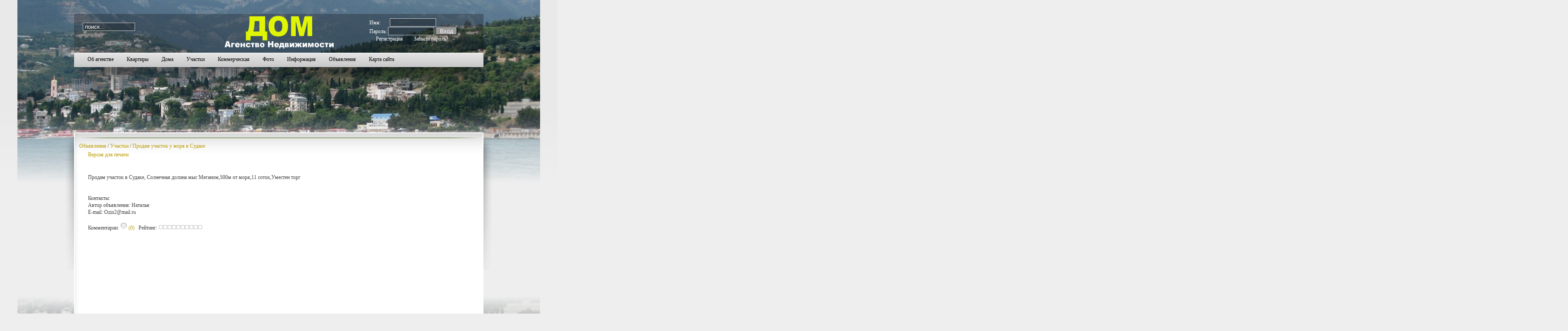

--- FILE ---
content_type: text/html
request_url: https://yaltadom.com/page.php?id=428
body_size: 4175
content:

<!DOCTYPE html PUBLIC "-//W3C//DTD XHTML 1.0 Transitional//EN" "http://www.w3.org/TR/xhtml1/DTD/xhtml1-transitional.dtd">
<html xmlns="http://www.w3.org/1999/xhtml">
<head>
<meta http-equiv="content-type" content="text/html; charset=windows-1251" />
<meta name="description" content="YALTA :: Дом - Агенство недвижимости Большой Ялты" />
<meta name="keywords" content="" />
<meta name="generator" content="Seditio by Neocrome http://www.neocrome.net" />
<meta http-equiv="expires" content="Fri, Apr 01 1974 00:00:00 GMT" />
<meta http-equiv="pragma" content="no-cache" />
<meta http-equiv="cache-control" content="no-cache" />
<meta http-equiv="last-modified" content="Sun, 14 Dec 2025 06:19:01 GMT" />
<link rel="shortcut icon" href="favicon.ico" />

<script type="text/javascript">
<!--

function popup(code,w,h)
        { window.open('plug.php?o='+code,'','toolbar=0,location=0,directories=0,menuBar=0,resizable=0,scrollbars=yes,width='+w+',height='+h+',left=32,top=16'); }

function pfs(id,c1,c2)
        { window.open('pfs.php?userid='+id+'&c1='+c1+'&c2='+c2,'PFS','status=1, toolbar=0,location=0,directories=0,menuBar=0,resizable=1,scrollbars=yes,width=754,height=512,left=32,top=16'); }

function help(rcode,c1,c2)
        { window.open('plug.php?h='+rcode+'&c1='+c1+'&c2='+c2,'Help','toolbar=0,location=0,directories=0,menuBar=0,resizable=0,scrollbars=yes,width=480,height=512,left=32,top=16'); }

function comments(rcode)
        { window.open('comments.php?id='+rcode,'Comments','toolbar=0,location=0,directories=0,menuBar=0,resizable=0,scrollbars=yes,width=480,height=512,left=16,top=16'); }

function ratings(rcode)
        { window.open('ratings.php?id='+rcode,'Ratings','toolbar=0,location=0,directories=0,menuBar=0,resizable=0,scrollbars=yes,width=480,height=512,left=16,top=16'); }

function polls(rcode)
        { window.open('polls.php?id='+rcode,'Polls','toolbar=0,location=0,directories=0,menuBar=0,resizable=0,scrollbars=yes,width=608,height=448,left=16,top=16'); }

function pollvote(rcode,rvote)
        { window.open('polls.php?a=send&id='+rcode+'&vote='+rvote,'Polls','toolbar=0,location=0,directories=0,menuBar=0,resizable=0,scrollbars=yes,width=608,height=448,left=16,top=16'); }

function picture(url,sx,sy)
        { window.open('pfs.php?m=view&v='+url,'Picture','toolbar=0,location=0,directories=0,menuBar=0,resizable=1,scrollbars=yes,width='+sx+',height='+sy+',left=0,top=0'); }

function redirect(url)
        { location.href = url.options[url.selectedIndex].value; }

function toggleblock(id)
        {
        var bl = document.getElementById(id);
        if(bl.style.display == 'none')
                { bl.style.display = ''; }
        else
                { bl.style.display = 'none'; }
        }

window.name='main';



//-->
</script>
<title>YALTA :: Дом - Продам участок у моря в Судаке</title>

	<link rel="shortcut icon"favicon.ico" />
	<link href="skins/dimensions/dimensions.css" rel="stylesheet" type="text/css" />
    <link href="skins/dimensions/css/style4/style.css" rel="stylesheet" type="text/css" />

    <style type="text/css">
		div.wrapper { margin: 0 auto; width: 990px;padding:0;}
		td.secondcol { width: 25%;}
		td.thirdcol { width: 25%;}
		.shadow-3 { width: 672px;}
	</style>
<!--[if IE 7]>
	<link href="skins/dimensions/css/template_ie7.css" rel="stylesheet" type="text/css" />
	<![endif]-->	
<!--[if lte IE 6]>
<link href="skins/dimensions/css/template_ie6.php?nocache=1" rel="stylesheet" type="text/css" />
	<style type="text/css">
	img { behavior: url(skins/dimensions/css/iepngfix.htc); } 
	</style>
<![endif]-->

</head>
	<body class="f-default style1">i=442<br /><a href='/list.php?c=board_uch&s=title&w=asc&o=&p='>2067</a><a href='/list.php?c=board_uch&s=title&w=desc&o=&p='>2068</a><a href='/list.php?c=board_uch&s=count&w=asc&o=&p='>2069</a><a href='/list.php?c=board_uch&s=count&w=desc&o=&p='>2070</a><a href='/list.php?c=board_uch&s=date&w=asc&o=&p=&d=90'>2071</a><a href='/list.php?c=news'>2072</a><a href='/page.php?id=1&print=page'>2073</a><a href='/page.php?id=1&comments=1'>2074</a><a href='/page.php?id=1&ratings=1'>2075</a><a href='/forums.php'>2076</a><a href='/plug.php?e=search&frm=1'>2077</a><a href='/plug.php?e=forumstats'>2078</a><a href='/forums.php?n=markall'>2079</a><a href='/forums.php?m=newtopic&s=1'>2080</a><a href='/forums.php?m=topics&s=1&o=title&w=asc'>2081</a><a href='/forums.php?m=topics&s=1&o=creationdate&w=asc'>2082</a><a href='/forums.php?m=topics&s=1&o=updated&w=asc'>2083</a><a href='/forums.php?m=topics&s=1&o=postcount&w=asc'>2084</a><a href='/forums.php?m=topics&s=1&o=viewcount&w=asc'>2085</a><a href='/forums.php?m=newtopic&s=2'>2086</a><a href='/forums.php?m=topics&s=2&o=title&w=asc'>2087</a><a href='/forums.php?m=topics&s=2&o=creationdate&w=asc'>2088</a><a href='/forums.php?m=topics&s=2&o=updated&w=asc'>2089</a><a href='/forums.php?m=topics&s=2&o=postcount&w=asc'>2090</a><a href='/forums.php?m=topics&s=2&o=viewcount&w=asc'>2091</a><a href='/list.php?c=board_kv&s=title&w=asc&o=&p=&d=90'>2092</a><a href='/list.php?c=board_kv&s=title&w=desc&o=&p=&d=90'>2093</a><a href='/list.php?c=board_kv&s=count&w=asc&o=&p=&d=90'>2094</a><a href='/list.php?c=board_kv&s=count&w=desc&o=&p=&d=90'>2095</a><a href='/list.php?c=board_kv&s=date&w=asc&o=&p=&d=0'>2096</a><a href='/list.php?c=board_house&s=title&w=asc&o=&p=&d=90'>2097</a><a href='/list.php?c=board_house&s=title&w=desc&o=&p=&d=90'>2098</a><a href='/list.php?c=board_house&s=count&w=asc&o=&p=&d=90'>2099</a><a href='/list.php?c=board_house&s=count&w=desc&o=&p=&d=90'>2100</a><a href='/list.php?c=board_house&s=date&w=asc&o=&p=&d=0'>2101</a><a href='/list.php?c=board_uch&s=title&w=asc&o=&p=&d=90'>2102</a><a href='/list.php?c=board_uch&s=title&w=desc&o=&p=&d=90'>2103</a><a href='/list.php?c=board_uch&s=count&w=asc&o=&p=&d=90'>2104</a><a href='/list.php?c=board_uch&s=count&w=desc&o=&p=&d=90'>2105</a><a href='/list.php?c=board_uch&s=date&w=asc&o=&p=&d=0'>2106</a><a href='/list.php?c=news&s=title&w=asc&o=&p='>2107</a><a href='/list.php?c=news&s=title&w=desc&o=&p='>2108</a><a href='/list.php?c=news&s=count&w=asc&o=&p='>2109</a><a href='/list.php?c=news&s=count&w=desc&o=&p='>2110</a><a href='/plug.php?e=search'>2111</a><a href='/users.php?m=details&id=59'>2112</a><a href='/users.php?m=details&id=75'>2113</a><a href='/users.php?m=details&id=76'>2114</a><a href='/users.php?m=details&id=77'>2115</a><a href='/users.php?m=details&id=78'>2116</a><a href='/users.php?m=details&id=79'>2117</a><a href='/users.php?m=details&id=80'>2118</a><a href='/users.php?m=details&id=81'>2119</a><a href='/users.php?m=details&id=82'>2120</a><a href='/users.php?m=details&id=83'>2121</a><a href='/forums.php?m=topics&s=1&o=title&w=desc'>2122</a><a href='/forums.php?m=topics&s=1&o=creationdate&w=desc'>2123</a><a href='/forums.php?m=topics&s=1&o=updated&w=desc'>2124</a><a href='/forums.php?m=topics&s=1&o=postcount&w=desc'>2125</a><a href='/forums.php?m=topics&s=1&o=viewcount&w=desc'>2126</a><a href='/forums.php?m=topics&s=2&o=title&w=desc'>2127</a><a href='/forums.php?m=topics&s=2&o=creationdate&w=desc'>2128</a><a href='/forums.php?m=topics&s=2&o=updated&w=desc'>2129</a><a href='/forums.php?m=topics&s=2&o=postcount&w=desc'>2130</a><a href='/forums.php?m=topics&s=2&o=viewcount&w=desc'>2131</a><a href='/list.php?c=board_kv&s=title&w=asc&o=&p=&d=0'>2132</a><a href='/list.php?c=board_kv&s=title&w=desc&o=&p=&d=0'>2133</a><a href='/list.php?c=board_kv&s=count&w=asc&o=&p=&d=0'>2134</a><a href='/list.php?c=board_kv&s=count&w=desc&o=&p=&d=0'>2135</a><a href='/list.php?c=board_house&s=title&w=asc&o=&p=&d=0'>2136</a><a href='/list.php?c=board_house&s=title&w=desc&o=&p=&d=0'>2137</a><a href='/list.php?c=board_house&s=count&w=asc&o=&p=&d=0'>2138</a><a href='/list.php?c=board_house&s=count&w=desc&o=&p=&d=0'>2139</a><a href='/list.php?c=board_uch&s=title&w=asc&o=&p=&d=0'>2140</a><a href='/list.php?c=board_uch&s=title&w=desc&o=&p=&d=0'>2141</a><a href='/list.php?c=board_uch&s=count&w=asc&o=&p=&d=0'>2142</a><a href='/list.php?c=board_uch&s=count&w=desc&o=&p=&d=0'>2143</a><a href='/users.php'>2144</a><a href='/users.php?gm=2'>2145</a><a href='/users.php?g=2'>2146</a><a href='/users.php?f=country_00'>2147</a><a href='/users.php?f=A'>2148</a><a href='/users.php?f=B'>2149</a><a href='/users.php?f=C'>2150</a><a href='/users.php?f=D'>2151</a><a href='/users.php?f=E'>2152</a><a href='/users.php?f=F'>2153</a><a href='/users.php?f=G'>2154</a><a href='/users.php?f=H'>2155</a><a href='/users.php?f=I'>2156</a><a href='/users.php?f=J'>2157</a><a href='/users.php?f=K'>2158</a><a href='/users.php?f=L'>2159</a><a href='/users.php?f=M'>2160</a><a href='/users.php?f=N'>2161</a><a href='/users.php?f=O'>2162</a><a href='/users.php?f=P'>2163</a><a href='/users.php?f=Q'>2164</a><a href='/users.php?f=R'>2165</a><a href='/users.php?f=S'>2166</a><a href='/users.php?f=T'>2167</a><a href='/users.php?f=U'>2168</a><a href='/users.php?f=V'>2169</a><a href='/users.php?f=W'>2170</a><a href='/users.php?f=X'>2171</a><a href='/users.php?f=Y'>2172</a><a href='/users.php?f=Z'>2173</a><a href='/users.php?f=_'>2174</a><a href='/users.php?f=all&g=&gm=&s=name&w=asc&d=50'>2175</a><a href='/users.php?f=all&s=name&w=asc&g=&gm='>2176</a><a href='/users.php?f=all&s=name&w=desc&g=&gm='>2177</a><a href='/users.php?f=all&s=maingrp&w=asc&g=&gm='>2178</a><a href='/users.php?f=all&s=maingrp&w=desc&g=&gm='>2179</a><a href='/users.php?f=all&s=country&w=asc&g=&gm='>2180</a><a href='/users.php?f=all&s=country&w=desc&g=&gm='>2181</a><a href='/users.php?f=all&s=regdate&w=asc&g=&gm='>2182</a><a href='/users.php?f=all&s=regdate&w=desc&g=&gm='>2183</a><a href='/users.php?m=details&id=3'>2184</a><a href='/users.php?m=details&id=37'>2185</a><a href='/users.php?m=details&id=60'>2186</a><a href='/users.php?m=details&id=2'>2187</a><a href='/users.php?gm=5'>2188</a><a href='/users.php?f=country_ru'>2189</a><a href='/users.php?m=details&id=72'>2190</a><a href='/users.php?m=details&id=8'>2191</a><a href='/users.php?f=country_vc'>2192</a><a href='/users.php?m=details&id=24'>2193</a><a href='/users.php?m=details&id=71'>2194</a><a href='/users.php?m=details&id=40'>2195</a><a href='/users.php?m=details&id=68'>2196</a><a href='/users.php?m=details&id=54'>2197</a><a href='/users.php?m=details&id=48'>2198</a><a href='/users.php?m=details&id=53'>2199</a><a href='/users.php?m=details&id=95'>2200</a><a href='/users.php?m=details&id=43'>2201</a><a href='/users.php?m=details&id=101'>2202</a><a href='/users.php?m=details&id=9'>2203</a><a href='/users.php?m=details&id=107'>2204</a><a href='/users.php?m=details&id=66'>2205</a><a href='/users.php?gm=4'>2206</a><a href='/users.php?f=country_ua'>2207</a><a href='/users.php?m=details&id=36'>2208</a><a href='/users.php?m=details&id=96'>2209</a><a href='/users.php?m=details&id=45'>2210</a><a href='/users.php?m=details&id=73'>2211</a><a href='/users.php?m=details&id=34'>2212</a><a href='/users.php?m=details&id=21'>2213</a><a href='/users.php?m=details&id=6'>2214</a><a href='/users.php?m=details&id=19'>2215</a><a href='/users.php?m=details&id=57'>2216</a>

		<div id="bg-top">
			<div id="bg-top-overlay"></div>
		</div>

<div id="overall-frame">

			<div id="bg-bottom-ie">
				<div id="bg-bottom-overlay-ie"></div>
			</div>

			<div id="bg-bottom">
				<div id="bg-bottom-overlay">

					<div class="wrapper">
						<div id="top-shadow">
							<div class="shadow-1"></div>
							<div class="shadow-2"></div>
							<div class="shadow-3"></div>
</div>
							<div id="header">
								<div id="logo-space"><a href="index.php" class="nounder"><img src="skins/dimensions/img/logo.png" alt="" name="logo" id="logo" style="border:0;" /></a><br />
						</div>
							</div>
							
							<div id="mod-top">
								

<table class="contentpaneopen" >
	<tr>
		<td>
<div class="loginelement">
<form name="login" action="users.php?m=auth&a=check" method="post">
<font color="#fff">Имя: &nbsp;&nbsp;&nbsp;&nbsp;&nbsp;&nbsp;</font><input type="text" name="rusername" class="inputbox" maxlength="32" size="10" value="" />
<br /><font color="#fff">Пароль: </font><input type="password" name="rpassword" class="inputbox" maxlength="32" size="10" value="" />
<input name="rcookiettl" type="hidden" value="5184000" checked>
<input type="submit" class="button" value="Вход"  />
<div><input type="hidden" id="x" name="x" value="GUEST" /></div></form>		
	<a href="users.php?m=register">Регистрация</a>	
	<a href="plug.php?e=passrecover">Забыли пароль?</a>
</div>
</td>
	</tr>
</table>
							</div>
<div id="mod-search">
<form action="plug.php?e=search&amp;a=search" method="post">
		<input name="sq" style="z-index:99" id="mod_search_searchword" maxlength="20" alt="Поиск" class="inputbox" type="text" size="20" value="поиск..."  onblur="if(this.value=='') this.value='поиск...';" onfocus="if(this.value=='поиск...') this.value='';" />	
       <input type="hidden" name="searchin_frm" value="1" />
       <input type="hidden" name="frm_sub[]" value="9999" />
       <input type="hidden" name="searchin_pag" value="1" />
       <input type="hidden" name="pag_sub[]" value="all" /> 
	   <input type="hidden" name="searchin_use" value="1">
<!--[if IE 6]>
	<input type="submit" class="button" value="Поиск"  />	
<![endif]-->
<div><input type="hidden" id="x" name="x" value="GUEST" /></div></form>
</div>							


							<div id="horiz-menu" class="splitmenu">
<ul class="menu" id="horiznav">
<ul>
<li><a href="list.php?c=about">Об агенстве</a></li>
<li><a href="list.php?c=kv">Квартиры</a></li>
<li><a href="list.php?c=house">Дома</a></li>
<li><a href="list.php?c=uch">Участки</a></li>
<li><a href="list.php?c=commerce">Коммерческая</a></li>
<li><a href="list.php?c=photo">Фото</a></li>
<li><a href="list.php?c=info">Информация</a></li>
<li><a href="list.php?c=board">Объявления</a></li>
<li><a href="plug.php?e=overview">Карта сайта</a></li>
</ul>
									
							</div>
					

						
						<div id="inset">
						</div>								
							<div id="body-shadow-left">
							<div id="body-shadow-right">
                            <div id="body">



									<table class="mainbody" border="0" cellspacing="0" cellpadding="0">
										<tr valign="top">
											<td class="maincol">
											<div id="maincol">
													<div class="accent">
                                                    <div class="accent-left">
                                                    </div>
                                                    <div class="accent-right">
                                                    </div>
                                                    </div>
	<div id="title">
	<a href="list.php?c=board">Объявления</a> / <a href="list.php?c=board_uch">Участки</a> / <a href="page.php?id=428">Продам участок у моря в Судаке</a>
                </div>

<div id="subtitle">
<a href="page.php?id=428&print=page">Версия для печати</a><br>
</div>

<div id="main">
	Продам участок в Судаке, Солнечная долина мыс Меганом,500м от моря,11 соток,Уместен торг<br />
<br />
<br />
Контакты:<br />
Автор объявления: 	Наталья<br />
E-mail: 	<a href="/cdn-cgi/l/email-protection" class="__cf_email__" data-cfemail="6c231605025e2c010d0500421e19">[email&#160;protected]</a> <br><br>
	Комментарии: <a href="page.php?id=428&amp;comments=1"><img src="skins/dimensions/img/system/icon-comment.gif" alt="" /> (0)</a> &nbsp; Рейтинг: <a href="page.php?id=428&amp;ratings=1"><img src="skins/dimensions/img/system/vote0.gif" alt="" /></a> <br>
</div>	</div>											</td>


										</tr>

									</table>

<!--END: MAIN-->
</div>
							</div>
						</div>


<br>
						
						
						<div id="bottom-modules">

						</div>
	<div align="center">
<!--LiveInternet counter--><script data-cfasync="false" src="/cdn-cgi/scripts/5c5dd728/cloudflare-static/email-decode.min.js"></script><script type="text/javascript"><!--
document.write("<a href='http://www.liveinternet.ru/click' "+
"target=_blank><img src='http://counter.yadro.ru/hit?t14.15;r"+
escape(document.referrer)+((typeof(screen)=="undefined")?"":
";s"+screen.width+"*"+screen.height+"*"+(screen.colorDepth?
screen.colorDepth:screen.pixelDepth))+";u"+escape(document.URL)+
";"+Math.random()+
"' alt='' title='LiveInternet: показано число просмотров за 24"+
" часа, посетителей за 24 часа и за сегодня' "+
"border='0' width='88' height='31'><\/a>")
//--></script><!--/LiveInternet--><br><br></div>
						<div id="footer-bar">
							<div align="center">



<a href="https://yaltadom.com" title="" class="nounder"><img src="skins/dimensions/img/blank.gif" border="0" alt="" id="rocket" /></a>


</div>
						</div>
						<div id="footer-shadow">
							<div class="shadow-1"></div>
							<div class="shadow-2"></div>
							<div class="shadow-3"></div>
						</div>
						
					</div>
					
				</div>
			</div>
			
		</div>
		
	<script defer src="https://static.cloudflareinsights.com/beacon.min.js/vcd15cbe7772f49c399c6a5babf22c1241717689176015" integrity="sha512-ZpsOmlRQV6y907TI0dKBHq9Md29nnaEIPlkf84rnaERnq6zvWvPUqr2ft8M1aS28oN72PdrCzSjY4U6VaAw1EQ==" data-cf-beacon='{"version":"2024.11.0","token":"880a3097410b46e78f52394eeb7b7939","r":1,"server_timing":{"name":{"cfCacheStatus":true,"cfEdge":true,"cfExtPri":true,"cfL4":true,"cfOrigin":true,"cfSpeedBrain":true},"location_startswith":null}}' crossorigin="anonymous"></script>
</body>	
</html>
<!--END: FOOTER-->

--- FILE ---
content_type: text/css
request_url: https://yaltadom.com/skins/dimensions/dimensions.css
body_size: 4355
content:
/* @group Core Elements */

html {
	height: 100%;
	margin-bottom: 1px;
}

body,td {
	line-height: 135%;
	font-family: Verdana;
}

body {
	margin: 0;
	padding:15;
	background: #EEEEEE;
}

body.f-smaller {
	font-size: 10px;
}


.pagenav_prev, .pagenav_next, .pagenav_first, .pagenav_last, .pagenav_pages   
{ padding:0 2px; background:#ffffff; margin:1px; border:1px solid #d5d5d5;}

.pagenav_current { padding:0 2px; font-weight:bold; text-decoration:underline; background:#ededed; margin:1px; border:1px solid #c8c7c7;  }




body,
body.f-default {
	font-size: 12px;
}

body.f-larger {
	font-size: 15px;
}

p {
  /* setup some more readable paragraph spacing */
  margin-top: 10px;
  margin-bottom: 15px;
}

h1, h2, h3, h4 {
	/* setup some more readable header spacing */
	padding-bottom: 5px;
	margin: 25px 0;
	font-family:Verdana, sans-serif;
}

h1 { 
	font-size: 200%;
}

h2 {
	font-size: 175%;
}

h3 {
	font-size: 150%;
}

h4 {
	font-size: 120%;
}

a {
	text-decoration: none;
}

a:hover {
	text-decoration: underline;
}

/* @end */

/* @group Joomla Elements */

.small,
.modifydate,
.createdate,
div.mosimage_caption {
	font-size: 85%;
}

.componentheading {
	font-size: 170%;
	line-height: 100%;
	padding: 0;
	margin: 25px 0 10px 0;
}

.contentheading {
	font-size: 170%;
	font-weight: normal;
	line-height: 18px;
	background: url(img/content-icon.png) 0 0 no-repeat;
	padding-left: 28px;
	padding-bottom: 8px;
	font-family: Verdana;
	margin: 0px 0 10px 0;
}

td.buttonheading,
.contentpaneopen td.buttonheading {
	padding: 0px 3px 0;
}

td.column_separator {
	padding-left: 15px;
}

td.componentheading {
	padding-bottom: 15px;
        padding-left: 15px;
}

.sectiontableheader {
  font-weight: bold;
  padding: 4px;
  line-height: 20px;
  background: #f1f1f1;
  border-bottom: 1px solid #ddd;
}

tr.sectiontableentry1 td,
tr.sectiontableentry2 td {
  text-align: left;
  padding: 4px 0 4px 4px;
  border-top: 1px solid #fff;
  border-bottom: 1px solid #ddd;	
}

.sectiontableentry2 {
	background: #f1f1f1;
}

.contentpane,
.contentpaneopen {
	width: 100%;
}

/* @end */

/* @group Structure */

.wrapper {
	position: relative;
}

#header,
#horiz-menu,
#inset,
#bottom-modules,
#footer-bar,
#footer-shadow,
#body-shadow {
	margin: 0 25px;
}

#header {
	height: 83px;
	background: url(img/header-bg.png) 0 0 repeat;
}

#overall-frame {
	width: 100%;
	position: relative;
}

#bg-top,
#bg-top-overlay  {
	position: absolute;
	top: 0px;
	left: 0px;
	width: 100%;
	height: 450px;
	overflow: hidden;
}

#bg-bottom,
#bg-bottom-overlay  {
	width: 100%;
}

#bg-bottom-ie,
#bg-bottom-overlay-ie  {
	display: none;
}

#bg-top-overlay {
	background: url(img/top-bg-overlay.png) 0 0 repeat-x;
}

#bg-bottom-overlay {
	background: url(img/bottom-bg-overlay.png) 0 100% repeat-x;
}

#body-shadow-left {
	background: url(img/main-shadow-left.png) 0 0 no-repeat;
}

#body-shadow-right {
	background: url(img/main-shadow-right.png) 100% 0 no-repeat;
}

#body {
	margin: 0 25px;
	background: #fff;
	padding: 2px;
}
table.mainbody {
	width: 100%;
	height:450px;
	margin: 0;
	padding: 0;
	background: #fff url(img/body-bg.png) 0 0 repeat-x;
}

table.cells { border-bottom: 1px solid  #E0E0E0; border-collapse: collapse;  width: 100%;  }
table.cells tr td { border-top: 1px solid  #E0E0E0; padding:4px; }
.coltop {   
  background: #EDEDED!important;
  font-weight: bold;
  padding: 4px;
  text-align: center;
  font-size: 11px;
}

.coltop a:link, .coltop a:visited, .coltop a:active, .coltop a:hover {   
  color: #E0E0E0;
}

td.maincol,
td.secondcol,
td.thirdcol {
    margin: 0;
    width: auto;
		padding: 0;
    background: url(img/column-shadow.png) 0 0 repeat-y;
}

table.mainbody .padding {
	padding: 0px 15px 10px 15px;
	margin: 0;
}

table.cells .padding {
	padding: 0px 5px 10px 5px;
	margin: 0;
}

.accent {
	height: 1px;
	overflow: hidden;
}

.accent .accent-right {
	float: right;
	width: 60px;
	height: 1px;
	background: url(img/accent-top-right.png) 100% 0 no-repeat;
}

.accent .accent-left  {
	float: left;
	width: 60px;
	height: 1px;
	background: url(img/accent-top-left.png) 0 0 no-repeat;
}

.bottom .accent .accent-right  {
	background: url(img/accent-bottom-right.png) 100% 0 no-repeat;
}

.bottom .accent .accent-left {
	background: url(img/accent-bottom-left.png) 0 0 no-repeat;
}

.maincol .accent {
	height: 1px;
	margin: 0 0 10px 0;
}

.maincol.bottom .accent {
	height: 1px;
	margin: 10px 0 10px 0;
}

.secondcol .accent,
.thirdcol .accent {
	height: 1px;
	margin: 0 0 15px 0;
}

.secondcol.bottom .accent,
.thirdcol.bottom .accent {
	height: 1px;
	margin: 10px 0 10px 0;
}

td.bottom {
	padding: 0 18px;
}

td.maincol.bottom {
	padding: 10px;
}

#maincol {
	color: #444;
	padding: 10px;
	margin: 0;
}

#secondcol,
#thirdcol {
	color: #444;
	padding: 10px 18px 10px 18px;
}

#bottom-modules {
	color: #444;
	background: #fff;
}

#footer-bar {
	height: 35px;
	background: #E0E0E0;
}

img#rocket {
	width: 148px;
	height: 35px;
	background: url(img/rocket.png) 0 0 no-repeat;
}

#footer-shadow {
	height: 57px;
	position: relative;
}

#body-shadow {
	height: 57px;
	position: relative;
}

#logo-space {
	text-align: center;
	position: relative;
}

#logo-space img,
#logo-space span {
	margin: 0 auto;
	width: 265px;
}

#logo-space span {
	top: 0;
	display: block;
	margin: -26px auto 0;
	font-size: 95%;
	color: #fff;
}

#logo {
	width: 296px;
	height: 88px;
}

#inset {
	height: 130px;
	padding-top: 20px;
}

/* column shadows */
#top-shadow .shadow-1,
#top-shadow .shadow-2,
#top-shadow .shadow-3 {
	top: 122px;
}

#top-shadow .shadow-1 {
	left: 0;
	margin-left: 25px;
}

#top-shadow .shadow-2 {
	right: 0;
	margin-right: 25px;
}

#top-shadow .shadow-3 {
	left: 159px;
}

.shadow-1 {
	position: absolute;
	top: 0;
	left: 0;
	height: 57px;
	width: 134px;
	background: url(img/column-shadow-left.png) 0 0 no-repeat;
}

.shadow-2 {
	position: absolute;
	top: 0;
	right: 0;
	height: 57px;
	width: 134px;
	background: url(img/column-shadow-right.png) 100% 0 no-repeat;
}

.shadow-3 {
	position: absolute;
	top: 0;
	left: 134px;
	height: 57px;
	background: url(img/column-shadow-middle.png) 0 0 repeat-x;

}


#topmodules,
#bottommodules,
#footermodules,
#component {
	overflow: hidden;
}

#component .padding {
	padding: 5px 6px 0 15px;
}

.spacer .block {
	float: left;
}

.spacer .w99 .block {
	width: 99%;
}

.spacer.w49 .block {
	width: 49%;
}

.spacer.w33 .block {
	width: 33%;
}

div#bottom {
	padding-bottom: 30px;
	overflow: auto;
}

#pathway {
	height: 30px;
	padding: 0 32px;
	overflow: hidden;
}

#footermods {
	float: right;
	
}

/* @end */

/* @group Modules */

.moduletable,
.moduletable-hilite1,
.moduletable-hilite2,
.moduletable-hilite3,
.moduletable-hilite4,
.moduletable-hilite5,
.moduletable-hilite6,
.module,
.module-hilite1,
.module-hilite2,
.module-hilite3,
.module-hilite4,
.module-hilite5,
.module-hilite6 {
	margin: 0 0 20px 0;
	position:relative;
}

.moduletable h3,
.module h3 {
	font-size: 125%;
	font-weight: normal;
	margin: 5px 0 10px 0;
	padding: 4px;
	font-family: Verdana;
	background: #EDEDED;
}

.moduletable-hilite1,
.moduletable-hilite2,
.moduletable-hilite3,
.module-hilite1,
.module-hilite2,
.module-hilite3 {
	background: #EDEDED;
	border: 1px solid #ddd;
	padding: 10px;
}

.moduletable-hilite4,
.moduletable-hilite5,
.moduletable-hilite6,
.module-hilite4,
.module-hilite5,
.module-hilite6 {
	border: 1px solid #ddd;
	padding: 10px;
}

.moduletable-hilite1 h3,
.moduletable-hilite2 h3,
.moduletable-hilite3 h3,
.moduletable-hilite4 h3,
.moduletable-hilite5 h3,
.moduletable-hilite6 h3,
.module-hilite1 h3,
.module-hilite2 h3,
.module-hilite3 h3,
.module-hilite4 h3,
.module-hilite5 h3,
.module-hilite6 h3 {
	font-size: 125%;
	font-weight: normal;
	margin: 0px 0 10px 0;
	font-family: Verdana;
}

.spacer div.moduletable,
.spacer div.moduletable-hilite1,
.spacer div.moduletable-hilite2,
.spacer div.moduletable-hilite3,
.spacer div.moduletable-hilite4,
.spacer div.moduletable-hilite5,
.spacer div.moduletable-hilite6,
.spacer div.module,
.spacer div.module-hilite1,
.spacer div.module-hilite2,
.spacer div.module-hilite3,
.spacer div.module-hilite4,
.spacer div.module-hilite5,
.spacer div.module-hilite6 {
	margin-left: 10px;
}

#mod-top {
	position: absolute;
	right: 25px;
	top: 0;
	width: 270px;
	height: 90px;
}


#line a {
	text-decoration: underline;
}


#mod-search {
	position: absolute;
	left: 45px;
	top: 20px;
	width: 115px;
	z-index:1;
}

#mod-search input {
	background: url(img/header-bg.png);
	border: 1px solid #ccc;
	padding: 1px 4px;
	overflow: hidden;
	width: 110px;
	color: #fff;
}

/* @end */

/* @group Horizontal Menu */

#horiz-menu {
	height: 39px;
	background: url(img/menu-bg.png) 0 0 repeat-x;
}

#horiz-menu ul.menu {
	padding-left: 15px;
}

#horiz-menu ul {
	list-style: none;
	margin: 0;
	padding: 0 0 0 0px;
}

#horiz-menu li {
	display: block;
	float: left;
	margin: 0;
	padding: 0;
}

#horiz-menu a {
	white-space: nowrap;
	font-family: Verdana;
	display: block;
	float: left;
	height: 39px;
	line-height: 42px;
	padding: 0 15px 0 15px;
	font-weight: strong;
	font-size: 100%;
	color: #000;
}

#horiz-menu li:hover a,
#horiz-menu li.sfHover a,
#horiz-menu li:hover a:hover {
	color: #333;
}

#horiz-menu ul ul {
	background: #ddd;
	border-left: 1px solid #f7f7f7;
	border-right: 1px solid #B9B9B9;
}

#horiz-menu li li {
	background: none;
	border-top: 1px solid #f7f7f7;
	border-bottom: 1px solid #B9B9B9;
}

#horiz-menu li li a:hover {
	background: none;
}

#horiz-menu li.active,
#horiz-menu li.active_menu {
	background: url(img/menu-active-r.png) 100% 0 no-repeat;
}

#horiz-menu li.active a,
#horiz-menu li.active_menu a {
	background: url(img/menu-active-l.png) 0 0 no-repeat;
}

#horiz-menu span.topdaddy,
#horiz-menu span.top {
	display: block;
	float: left;
	position: relative;
	text-align: center;
}

#horiz-menu li li span.top {
	display: inline;
	float: none;
	position: static;
	text-align: left;
}

#horiz-menu span.topdaddy span {
	text-align: left;
}

#horiz-menu span.selector {
	display: block;
	position: absolute;
	overflow: hidden;
	bottom: 5px;
	left: 50%;
	margin: 0 auto;
	margin-left: -30px;
	height: 3px;
	width: 59px;
	background: none;
	
}

#horiz-menu li.active span span.selector,
#horiz-menu li:hover span span.selector,
#horiz-menu li.sfHover span span.selector {
	background: url(img/menu-accent.png) 0 0 no-repeat;

}

span.selector br {
	display: none;
}

#horiz-menu li li a.daddy,
#horiz-menu li.active li a.daddy,
#horiz-menu li.active li a.daddy:hover,
#horiz-menu li li a.daddy:hover {
	background: url(img/dropdown-child.png) 95% 50% no-repeat;
}

#horiz-menu li.active li span span.selector,
#horiz-menu li:hover li span span.selector,
#horiz-menu li.sfHover li span span.selector {
	display: none;
}

#horiz-menu li.active a,
#horiz-menu li.active_menu a{
	line-height: 33px;
}

#horiz-menu li.active li a {
	color: #000;
}

#horiz-menu li li.active,
#horiz-menu li.active li a,
#horiz-menu li.active li a:hover {
	background: none;
}

#horiz-menu li li a {
	font-family: Verdana;
	font-size: 100%;
	font-weight: normal;
}

#horiz-menu a:hover {
	text-decoration: none;
}

/* @end */

/* @group Sub Menu */

ul.menuside {
	margin: 0;
	padding: 0;
}

ul.menuside li {
	list-style: none;
	margin: 0;
	padding: 0;
}

ul.menuside a:hover {
	text-decoration: none;
}

ul.menuside li.active li a {
	font-weight: normal;
}

ul.menuside span {
	display: block;
}

ul.menuside a {
	display: block;
	line-height: 25px;
	text-indent: 30px;
	height: 25px;
	font-family: Verdana;
	font-size: 110%;
}

ul.menuside a:hover {
	text-decoration: none;
}

ul.menuside ul {
	margin-left: 20px;
	padding: 0;
}

ul.menuside ul ul {
	padding: 0;
	margin-left: 30px;
}

ul.menuside li li {
	padding: 0;
	margin: 0;
}

ul.menuside li li a {
	padding-left: 23px;
}

ul.menuside ul a {
	text-indent: 0;
	color: #444;
}

ul.menuside li.active li a {
	color: #444;
	background-color: #ccc;
}

ul.menuside ul ul ul a {
	text-indent: 30px;
}

/* @end */

/* @group Mainmenu */

a.mainlevel {
	display: block;
	line-height: 25px;
	text-indent: 28px;
	height: 25px;
	font-family: Verdana;
	font-size: 110%;
	text-decoration: none;
}

a#active_menu.sublevel {
	background: none;
}

ul.menuside a,
a.mainlevel {
	background: #888 url(img/bullet.png) 0 0 no-repeat;
	color: #444;
}

ul.menuside ul a {
	background: #888 url(img/triangle.png) 0 5px;
}

a.sublevel {
	padding-left:  15px;
	text-decoration: none;
	line-height: 20px;
	font-family: Verdana;
	color: #444;
	background: none;
}

a.mainlevel:hover, a.sublevel:hover {
	text-decoration: none;
}

/* @end */

/* @group Content Styles */

/* @group Login */

#mod-top .spacer {
	color: #ccc;
}

#mod-top form {
	padding: 5px 0 0 0;
	margin: 0;
}

div.loginelement {
	float: left;
	padding-left: 5px;
	padding-top: 2px;
}

div.loginelement .button {
	padding-bottom: 2px;
	margin-bottom:0;
	height: 20px;
	background-color:#999;
	color: #fff;
	width: 50px;
}

div.loginelement .inputbox {
	margin: 0;
	width: 100px;
	border: 1px solid #ccc;
	background: url(img/header-bg.png);
	color: #fff;
} 

#mod-top a {
	padding-left: 15px;
	font-size: 100%;
	padding-right: 10px;
	display: block;
	float: left;
	color: #fff;
}

#dawn #mod-top a, #day #mod-top a, #dusk #mod-top a, #night #mod-top a {
	color: #fff;
}

#mod-top a:hover, #dawn #mod-top a:hover, #day #mod-top a:hover, #dusk #mod-top a:hover, #night #mod-top a:hover {
	text-decoration: none;
	color: #fff;
}

/* @group Readon */

a.readon {
	font-family: Verdana;
	font-weight: bold;
	font-style: italic;
	display: block;
	margin-top: 15px;
	margin-bottom: 10px;
	text-indent: 15px;
    line-height: 8px;
    color: #888;
    background: url(img/readon.png) 0 0 no-repeat;
}

div.moduletable-hilite1 a.readon,
div.moduletable-hilite2 a.readon,
div.moduletable-hilite3 a.readon,
div.module-hilite1 a.readon,
div.module-hilite2 a.readon,
div.module-hilite3 a.readon {
	background-image: url(img/readon-hilite1.png);
	background-repeat: no-repeat;
	background-position: 0% 0%;
}

#maincol a.readon {
	color: #888;
}

a.readon:hover {
	text-decoration: underline;
}

/* @end */

/* @group Pathway */

span.pathway {
	display: block;
	line-height: 1.2em;
	font-weight: normal;
	margin-bottom: 15px;
	padding-left: 10px;
}

span.pathway img {
	float: left;
	width: 10px;
	height: 10px;
	padding-right: 5px;
	padding-top: 3px;
	background: url(img/path-arrow.png) 0 50% no-repeat;
}

span.pathway a {
	float: left;
	padding: 0 20px 0 0;
}

/* @end */

/* @group Typography */

ul.arrow-1 li, ul.arrow-2 li, ul.arrow-3 li, ul.arrow-4 li {
	background: url(img/arrow-main.png) 0 0 no-repeat;
}

.moduletable-hilite1 ul.arrow-1 li, .moduletable-hilite2 ul.arrow-1 li, .moduletable-hilite3 ul.arrow-1 li, .module-hilite1 ul.arrow-1 li, .module-hilite2 ul.arrow-1 li, .module-hilite3 ul.arrow-1 li, .moduletable-hilite1 ul.arrow-2 li, .moduletable-hilite2 ul.arrow-2 li, .moduletable-hilite3 ul.arrow-2 li, .module-hilite1 ul.arrow-2 li, .module-hilite2 ul.arrow-2 li, .module-hilite3 ul.arrow-2 li, .moduletable-hilite1 ul.arrow-3 li, .moduletable-hilite2 ul.arrow-3 li, .moduletable-hilite3 ul.arrow-3 li, .module-hilite1 ul.arrow-3 li, .module-hilite2 ul.arrow-3 li, .module-hilite3 ul.arrow-3 li, .moduletable-hilite1 ul.arrow-4 li, .moduletable-hilite2 ul.arrow-4 li, .moduletable-hilite3 ul.arrow-4 li, .module-hilite1 ul.arrow-4 li, .module-hilite2 ul.arrow-4 li, .module-hilite3 ul.arrow-4 li {
	background-image: url(img/arrow-hilite1.png);
	background-position: 0% 0%;
	background-repeat: no-repeat;
}

ul.triangle-1 li, ul.triangle-2 li, ul.triangle-3 li, ul.triangle-4 li {
	background: url(img/triangle.png) 0 0 no-repeat;
}

.moduletable-hilite1 ul.triangle-1 li, .moduletable-hilite2 ul.triangle-1 li, .moduletable-hilite3 ul.triangle-1 li, .module-hilite1 ul.triangle-1 li, .module-hilite2 ul.triangle-1 li, .module-hilite3 ul.triangle-1 li, .moduletable-hilite1 ul.triangle-2 li, .moduletable-hilite2 ul.triangle-2 li, .moduletable-hilite3 ul.triangle-2 li, .module-hilite1 ul.triangle-2 li, .module-hilite2 ul.triangle-2 li, .module-hilite3 ul.triangle-2 li, .moduletable-hilite1 ul.triangle-3 li, .moduletable-hilite2 ul.triangle-3 li, .moduletable-hilite3 ul.triangle-3 li, .module-hilite1 ul.triangle-3 li, .module-hilite2 ul.triangle-3 li, .module-hilite3 ul.triangle-3 li, .moduletable-hilite1 ul.triangle-4 li, .moduletable-hilite2 ul.triangle-4 li, .moduletable-hilite3 ul.triangle-4 li, .module-hilite1 ul.triangle-4 li, .module-hilite2 ul.triangle-4 li, .module-hilite3 ul.triangle-4 li {
	background-image: url(img/triangle-hilite1.png);
	background-position: 0% 0%;
	background-repeat: no-repeat;
}

ul.bullet-1 li, ul.bullet-2 li, ul.bullet-3 li, ul.bullet-4 li {
	background: url(img/bullet.png) 0 0 no-repeat;
}

.moduletable-hilite1 ul.bullet-1 li, .moduletable-hilite2 ul.bullet-1 li, .moduletable-hilite3 ul.bullet-1 li, .module-hilite1 ul.bullet-1 li, .module-hilite2 ul.bullet-1 li, .module-hilite3 ul.bullet-1 li, .moduletable-hilite1 ul.bullet-2 li, .moduletable-hilite2 ul.bullet-2 li, .moduletable-hilite3 ul.bullet-2 li, .module-hilite1 ul.bullet-2 li, .module-hilite2 ul.bullet-2 li, .module-hilite3 ul.bullet-2 li, .moduletable-hilite1 ul.bullet-3 li, .moduletable-hilite2 ul.bullet-3 li, .moduletable-hilite3 ul.bullet-3 li, .module-hilite1 ul.bullet-3 li, .module-hilite2 ul.bullet-3 li, .module-hilite3 ul.bullet-3 li, .moduletable-hilite1 ul.bullet-4 li, .moduletable-hilite2 ul.bullet-4 li, .moduletable-hilite3 ul.bullet-4 li, .module-hilite1 ul.bullet-4 li, .module-hilite2 ul.bullet-4 li, .module-hilite3 ul.bullet-4 li {
	background-image: url(img/bullet-hilite1.png);
	background-position: 0% 0%;
	background-repeat: no-repeat;
}

ul.bullet-5 li, ul.bullet-6 li, ul.bullet-7 li, ul.bullet-8 li {
	background: url(img/bullet-small.png) 0 0 no-repeat;
}

.moduletable-hilite1 ul.bullet-5 li, .moduletable-hilite2 ul.bullet-5 li, .moduletable-hilite3 ul.bullet-5 li, .module-hilite1 ul.bullet-5 li, .module-hilite2 ul.bullet-5 li, .module-hilite3 ul.bullet-5 li, .moduletable-hilite1 ul.bullet-6 li, .moduletable-hilite2 ul.bullet-6 li, .moduletable-hilite3 ul.bullet-6 li, .module-hilite1 ul.bullet-6 li, .module-hilite2 ul.bullet-6 li, .module-hilite3 ul.bullet-6 li, .moduletable-hilite1 ul.bullet-7 li, .moduletable-hilite2 ul.bullet-7 li, .moduletable-hilite3 ul.bullet-7 li, .module-hilite1 ul.bullet-7 li, .module-hilite2 ul.bullet-7 li, .module-hilite3 ul.bullet-7 li, .moduletable-hilite1 ul.bullet-8 li, .moduletable-hilite2 ul.bullet-8 li, .moduletable-hilite3 ul.bullet-8 li, .module-hilite1 ul.bullet-8 li, .module-hilite2 ul.bullet-8 li, .module-hilite3 ul.bullet-8 li {
	background-image: url(img/bullet-small-hilite1.png);
	background-position: 0% 0%;
	background-repeat: no-repeat;
}

ul.plus-1 li, ul.plus-2 li, ul.plus-3 li, ul.plus-4 li {
	background: url(img/plus.png) 0 0 no-repeat;
}

.moduletable-hilite1 ul.plus-1 li, .moduletable-hilite2 ul.plus-1 li, .moduletable-hilite3 ul.plus-1 li, .module-hilite1 ul.plus-1 li, .module-hilite2 ul.plus-1 li, .module-hilite3 ul.plus-1 li, .moduletable-hilite1 ul.plus-2 li, .moduletable-hilite2 ul.plus-2 li, .moduletable-hilite3 ul.plus-2 li, .module-hilite1 ul.plus-2 li, .module-hilite2 ul.plus-2 li, .module-hilite3 ul.plus-2 li, .moduletable-hilite1 ul.plus-3 li, .moduletable-hilite2 ul.plus-3 li, .moduletable-hilite3 ul.plus-3 li, .module-hilite1 ul.plus-3 li, .module-hilite2 ul.plus-3 li, .module-hilite3 ul.plus-3 li, .moduletable-hilite1 ul.plus-4 li, .moduletable-hilite2 ul.plus-4 li, .moduletable-hilite3 ul.plus-4 li, .module-hilite1 ul.plus-4 li, .module-hilite2 ul.plus-4 li, .module-hilite3 ul.plus-4 li {
	background-image: url(img/plus-hilite1.png);
	background-position: 0% 0%;
	background-repeat: no-repeat;
}

ul.arrow-3 li, ul.triangle-3 li, ul.bullet-3 li, ul.bullet-7 li, ul.plus-3 li {
	background-color: #999;
}

ul.arrow-4 li, ul.triangle-4 li, ul.bullet-4 li, ul.bullet-8 li, ul.plus-4 li {
	background-color: #000;
}

ul {
	padding-left: 20px;
}

ul.arrow-1,
ul.arrow-2,
ul.arrow-3,
ul.arrow-4,
ul.triangle-1,
ul.triangle-2,
ul.triangle-3,
ul.triangle-4,
ul.bullet-1,
ul.bullet-2,
ul.bullet-3,
ul.bullet-4,
ul.bullet-5,
ul.bullet-6,
ul.bullet-7,
ul.bullet-8,
ul.plus-1,
ul.plus-2,
ul.plus-3,
ul.plus-4 {
	padding-left: 0;
	margin-left: 0;
}

ul.arrow-1 li,
ul.arrow-2 li,
ul.arrow-3 li,
ul.arrow-4 li,
ul.triangle-1 li,
ul.triangle-2 li,
ul.triangle-3 li,
ul.triangle-4 li,
ul.bullet-1 li, 
ul.bullet-2 li,
ul.bullet-3 li, 
ul.bullet-4 li,
ul.bullet-5 li, 
ul.bullet-6 li,
ul.bullet-7 li, 
ul.bullet-8 li,   
ul.plus-1 li,
ul.plus-2 li,
ul.plus-3 li,
ul.plus-4 li {
	list-style: none;
	margin-left: 0;
	margin-bottom: 10px;
	padding-left: 28px;
}

pre {
	background: #f1f1f1;
	border: 1px solid #ddd;
	padding: 10px;
}

blockquote {
	color: #333;
	font-style: italic;
	font-size: 110%;
	line-height: 150%;
	width: auto;
	padding: 10px 10px 10px 20px;
	margin: 15px 0;
	background: #f1f1f1;
}

span.alert {
	color: #c00;
	border-top: 3px solid #fe7b7a;
	border-bottom: 3px solid #fe7b7a;
	background: #FFD6D6 url(img/status-alert.png) 10px 50% no-repeat;
}

span.info {
	color: #0055BB;
	border-top: 3px solid #629de3;
	border-bottom: 3px solid #629de3;
	background: #D8E5F8 url(img/status-info.png) 10px 50% no-repeat;
}

span.note {
	color: #B79000;
	border-top: 3px solid #fde179;
	border-bottom: 3px solid #fde179;
	background: #FEF6D8 url(img/status-note.png) 10px 50% no-repeat;
}

span.download {
	color: #57861A;
	border-top: 3px solid #c2df88;
	border-bottom: 3px solid #c2df88;
	background: #EEF7DD url(img/status-download.png) 10px 50% no-repeat;
}

/* @end */

/* @group Notice Styles */

span.alert,
span.info,
span.download,
span.note {
	display: block;
	padding: 10px 10px 10px 45px;
	margin: 15px 0;	
}


/* @end */

/* @group RokSlide */

#rokslide-wrapper .tab-pane .padding {
	padding: 10px;
}

#rokslide-wrapper {
	background: #fff url(img/bottom-bg.png) 0 0 repeat-x;
}

#rokslide-toolbar li.active { 
	color: #000;
}

#rokslide-toolbar li.current { 
	background: url(img/tab-active-r.png) 100% 0 no-repeat;
}

#rokslide-toolbar li.current span {
	background: url(img/tab-active-l.png) 0 0 no-repeat;
}

#rokslide-toolbar li {
	background: url(img/tab-r.png) 100% 0 no-repeat;
	color: #555;
}

#rokslide-toolbar li span {
	background: url(img/tab-l.png) 0 0 no-repeat;
}

div#frame {
	text-align: left;
}

div#frame div.button#left { 
	background: url(img/tabs-prev.png) 0 0 no-repeat;
}

div#frame div.button#right { 
	background: url(img/tabs-next.png) 0 0 no-repeat;
}

#frame div.module {
	float: left;
}

#frame .module div {
	padding-right: 10px;
}

#frame .module div div {
	padding: 0;
}


#frame .mmpr-1 .module {
	width: 100%;
}

#frame .mmpr-2 .module {
	width: 50%;
}

#frame .mmpr-3 .module {
	width: 33%;
}

#frame .mmpr-4 .module {
	width: 25%;
}

#frame .mmpr-5 .module {
	width: 20%;
}

/* @end */

a.nounder {
	text-decoration: none;
	border: 0;
	cursor: pointer;
}

a.nounder:hover {
	text-decoration: none;
}

a img.album {
	border-width: 2px;
	border-style: solid;
}

.clr {
	clear:both;
}

fieldset.input {
	border: 0;
}

a img {
	border: 0;
}

img.content-left {
	float: left;
	margin-right: 10px;
	padding: 5px;
	border: 1px solid #D6D6D6;
}

img.content-right {
	float: right;
	margin-left: 10px;
	padding: 5px;
	border: 1px solid #D6D6D6;
}
#subtitle {
margin : 4px 20px 16px 20px;
vertical-align : top;
}

#main {
padding : 20px;
margin : 0px;
vertical-align : top;
background:none;
position:relative;

}

.block {position:relative;
}


/* @end */


--- FILE ---
content_type: text/css
request_url: https://yaltadom.com/skins/dimensions/css/style4/style.css
body_size: 350
content:
/* name - style4
	 description - trees
	 ************************************************
	 color1 - #3D5F00
	 color2 - #BB9A00
	 color3 - #666
	 ************************************************
	
	to update this style, first replace the header/footer image, then search and replace the 3 colors listed above.
	
*/

/* header */

#bg-top {
	background: #e9e9e9 url(../../img/backgrounds/bg-4.jpg) 50% 0 no-repeat;
}

/* footer */

#bg-bottom, #bg-bottom-ie {
	background: url(../../img/backgrounds/bg-4.jpg) 50% 100% no-repeat;
}

/* color 1 */

a, h2, .contentheading, #maincol .moduletable h3, #bottom-modules h3, .moduletable-hilite2 h3, .moduletable-hilite5 h3, .module-hilite2 h3, .module-hilite5 h3, ul.menuside li.active a, a#active_menu, a#active_menu.sublevel, #horiz-menu li.active a, #horiz-menu li.active_menu a, #rokslide-toolbar li.current {
	color: #3D5F00;
}

a img.album {
	border-color: #3D5F00;
}

.contentheading, .maincol .accent, #horiz-menu li.active span span.selector, a#active_menu, ul.menuside li.active a, a.readon,
div.moduletable-hilite1 a.readon, div.module-hilite1 a.readon, ul.arrow-1 li, ul.triangle-1 li, ul.bullet-1 li, ul.bullet-5 li, ul.plus-1 li {
	background-color: #3D5F00;
}

/* color 2 */

#maincol a, h1, #secondcol .moduletable h3,.moduletable-hilite3 h3, .moduletable-hilite6 h3, .module-hilite3 h3, .module-hilite6 h3, #horiz-menu li:hover li:hover a:hover, #horiz-menu li.sfHover li.sfHover a:hover, ul.menuside a:hover, ul.menuside li.active li a:hover, a.mainlevel:hover, a.sublevel:hover, #horiz-menu li.sfHover a:hover {
	color:  #BB9A00;
}

.secondcol .accent, #horiz-menu li:hover span span.selector, #horiz-menu li.sfHover span span.selector, a.mainlevel:hover, ul.menuside a:hover, ul.menuside li.active li a:hover, ul.arrow-2 li, ul.triangle-2 li, ul.bullet-2 li, ul.bullet-6 li, ul.plus-2 li,.moduletable-hilite1 ul.arrow-2 li {
	background-color: #BB9A00;
}

/* color 3 */

#thirdcol .moduletable h3, .moduletable-hilite1 h3, .moduletable-hilite4 h3, .module-hilite1 h3, .module-hilite4 h3 {
	color: #666;
}

.thirdcol .accent {
	background-color: #666;
}

/* color overrides */

/* end */